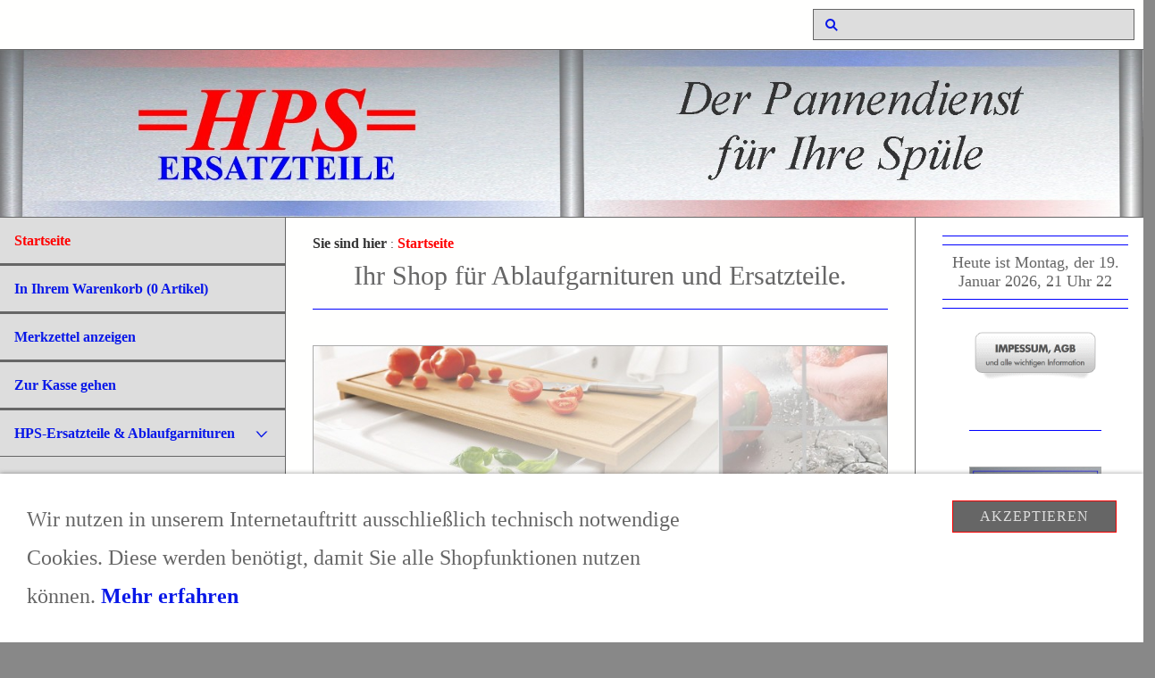

--- FILE ---
content_type: text/html; charset=ISO-8859-1
request_url: http://hps-et.de/
body_size: 5115
content:
<!DOCTYPE html>
<html lang="de">

<head>
<title>Ihr Shop f&uuml;r Ablaufgarnituren und Ersatzteile.</title>
<meta charset="ISO-8859-1" />
<meta name="google-site-verification" content="-o8RCuvIXhe7jCTmExqFXRaGmCijxPkP0uGlqrcCQRk" />
<meta name="google-site-verification" content="If7UA1xrY_6MphwiL0mZpQNhk4wZntTW4w79EoPjLSU" />

<meta http-equiv="X-UA-Compatible" content="IE=edge" /> 
<meta name="viewport" content="width=device-width, initial-scale=1.0, user-scalable=no">
<meta name="author" content="Heinz-Peter Schwerin" />
<meta name="description" content="Der Shop f&uuml;r Ablaufgarnituren, Ersatzteile und Zubeh&ouml;r." />
<meta name="keywords" lang="de" content="Sp&uuml;len Ersatzteile,
Ablaufgarnitur f&uuml;r Sp&uuml;len,
Viega Ersatzteile,
Franke Ersatzteile,
Franke Ablaufgarnitur,
Blanco Ersatzteile,
Blanco Ablaufgarnitur,
Villeroy &amp; Boch Ersatzteile,
Systemceram Ersatzteile,
Systemceram Ablaufgarnitur,
Teka Ersatzteile,
Teka Ablaufgarnitur,
Geruchsverschlu&szlig; f&uuml;r Sp&uuml;len,
Ersatzteile f&uuml;r Sp&uuml;len,
Siebk&ouml;rbchen,
Exzenterablauf,
Pyramyis Ersatzteile,
Reginox Ersatzteile,
Rieber Ersatzteile,
Schock Ersatzteile,
" />
<meta name="generator" content="SIQUANDO Shop 9 (#9307-3833)" />
<link rel="stylesheet" type="text/css" href="./assets/sf.css" />
<link rel="stylesheet" type="text/css" href="./assets/sd.css" />
<link rel="stylesheet" type="text/css" href="./assets/sc.css" />
<link rel="stylesheet" type="text/css" href="./assets/sshp.css" />
<link rel="stylesheet" type="text/css" href="./assets/cookieswarning.css" />
<link rel="shortcut icon" href="https://www.hps-et.de/images/favicon.ico" />
<link rel="canonical" href="http://www.hps-et.de/index.php" />
<!-- $Id: shop_header.ccml 21 2014-06-01 13:09:34Z volker $ -->
<script type="text/javascript">
///<![CDATA[
var SERVICESCRIPT = './s2dservice.php';
///]]>
</script>
<script src="./assets/s2dput.js" type="text/javascript"></script>


<script type="text/javascript" src="./assets/jquery.js"></script>
<script type="text/javascript" src="./assets/common.js"></script>
<script type="text/javascript" src="./assets/sqrwashington.js"></script>
<script type="text/javascript" src="./assets/cookieswarning.js"></script>
<script type="text/javascript" src="./assets/sajx.js"></script>
<script type="text/javascript">
	/* <![CDATA[ */

	$(document).ready(function() {
		$('#searchcriteria').ajaxSearch({
			url: './assets/sajx.php'
		});
	})
	
	/* ]]> */
</script>
</head>

<body>


<!-- Anfang Google Code for HPS-ET Conversion Page -->
<script type="text/javascript">
/* <![CDATA[ */
var google_conversion_id = 853204166;
var google_conversion_language = "en";
var google_conversion_format = "3";
var google_conversion_color = "ffffff";
var google_conversion_label = "Yg_lCOzxi3IQxrnrlgM";
var google_remarketing_only = false;
/* ]]> */
</script>
<script type="text/javascript" src="//www.googleadservices.com/pagead/conversion.js">
</script>
<noscript>
<div style="display:inline;">
<img height="1" width="1" style="border-style:none;" alt="" src="//www.googleadservices.com/pagead/conversion/853204166/?label=Yg_lCOzxi3IQxrnrlgM&amp;guid=ON&amp;script=0"/>
</div>
</noscript>




<!-- Google Code for SHP-Ersatzteile Conversion Page -->
<script type="text/javascript">
/* <![CDATA[ */
var google_conversion_id = 848198792;
var google_conversion_language = "en";
var google_conversion_format = "3";
var google_conversion_color = "ffffff";
var google_conversion_label = "V-JbCOTGuHIQiPm5lAM";
var google_remarketing_only = false;
/* ]]> */
</script>
<script type="text/javascript" src="//www.googleadservices.com/pagead/conversion.js">
</script>
<noscript>
<div style="display:inline;">
<img height="1" width="1" style="border-style:none;" alt="" src="//www.googleadservices.com/pagead/conversion/848198792/?label=V-JbCOTGuHIQiPm5lAM&amp;guid=ON&amp;script=0"/>
</div>
</noscript>

<!-- Google Code for HPS-ET Conversion Page Ende-->








<div class="sqrmainarea">
<header class="sqrheader">
<a href="#" class="sqrtogglenav"></a>


<div class="sqrsearch">
<form action="./fts.php">
<input type="text" name="criteria" id="searchcriteria"  />
</form>
<div id="searchajax"></div>


</div>
</header>
</div>

<div class="sqreyecatcher">


<img src="./images/peye.jpg" width="1920" height="280" alt="" />
</div>




<div class="sqrmainarea">

<div class="sqrmainbox sqrwithsidebar">

<div class="sqrnav">






 <ul>
<li><a href="./index.php"><b><font size="3" color="red">Startseite</font></b></a><span class="sqrclearmode"></span></li>

<li><li><li><a href="https://www.hps-et.de/s2dbskt.php">In Ihrem Warenkorb (<!-- $Id: basket_quantity.ccml 220 2016-06-24 12:10:28Z  $ --><span id="basketquantity">0<script type="text/javascript">
if (0) { 
	$('#sqrcartindicator').addClass('sqrcartfull');
} else {
	$('#sqrcartindicator').removeClass('sqrcartfull');
}
</script></span>  Artikel)</a></li>
<li><li><li><a href="https://www.hps-et.de/s2dbskt.php#memo">Merkzettel anzeigen</a></li><li><li><li><a href="https://www.hps-et.de/s2dlogin.php?sid=a8505a33a101f7977ae0bef807378eaa&amp;r=7068702e726464616432732f2e&ec"
>Zur Kasse gehen</a></li>

<li><li><li><a href="./spuelen-ersatzteile/spuelen-ersatzteile.php">HPS-Ersatzteile &amp; Ablaufgarnituren</a>
<ul>
<li>

<hr color="blue" align="center" width="100%" size="1">   <a href="./spuelen-ersatzteile/blanco-ersatzteile/index.php">Blanco-Ersatzteile</a>
<ul>
<li><a href="./spuelen-ersatzteile/blanco-ersatzteile/blanco-ersatzteile-fuer-ablaufgarnituren/index.php">Blanco Ersatzteile</a></li>
<li><a href="./spuelen-ersatzteile/blanco-ersatzteile/blanco-ablauf-ex-1/index.php">Blanco-Ablauf-EX</a></li>
<li><a href="./spuelen-ersatzteile/blanco-ersatzteile/blanco-ablauf-ha-1/index.php">Blanco-Ablauf-HA</a></li>
</ul>
</li>
<li>

<hr color="blue" align="center" width="100%" size="1">   <a href="./spuelen-ersatzteile/vb-ersatzteile/index.php">Villeroy &amp; Boch-Ersatzteile</a>
<ul>
<li><a href="./spuelen-ersatzteile/vb-ersatzteile/vb-ertsatzteile/index.php">V&amp;B-Ertsatzteile</a></li>
<li><a href="./spuelen-ersatzteile/vb-ersatzteile/vb-drahtkoerbe/index.php">V&amp;B-Zubeh&ouml;r</a></li>
<li><a href="./spuelen-ersatzteile/vb-ersatzteile/ablaufgarnituren-ex/index.php">Ablaufgarnituren-EX</a></li>
<li><a href="./spuelen-ersatzteile/vb-ersatzteile/ablaufgarnituren-ha/index.php">Ablaufgarnituren-HA</a></li>
</ul>
</li>
<li>

<hr color="blue" align="center" width="100%" size="1">   <a href="./spuelen-ersatzteile/teka-ersatzteile/index.php">Teka-Ersatzteile</a>
<ul>
<li><a href="./spuelen-ersatzteile/teka-ersatzteile/teka-ersatzteile/index.php">Teka-Ersatzteile</a></li>
<li><a href="./spuelen-ersatzteile/teka-ersatzteile/teka-ablaufgarnituren-excenterbetaetigung/index.php">Ablaufgarnituren-EX</a></li>
<li><a href="./spuelen-ersatzteile/teka-ersatzteile/ablaufgarnituren-ha/index.php">Ablaufgarnituren-HA</a></li>
</ul>
</li>
<li>

<hr color="blue" align="center" width="100%" size="1">   <a href="./spuelen-ersatzteile/systemceram-ersatzteile/index.php">Systemceram-Ersatzteile</a>
<ul>
<li><a href="./spuelen-ersatzteile/systemceram-ersatzteile/systemceram-ersatzteile/index.php">Systemceram-Ersatzteile</a></li>
<li><a href="./spuelen-ersatzteile/systemceram-ersatzteile/ablaufgarnituren-ex/index.php">Ablaufgarnituren-Ex</a></li>
<li><a href="./spuelen-ersatzteile/systemceram-ersatzteile/ablaufgarnituren-ha/index.php">Ablaufgarnituren-HA</a></li>
</ul>
</li>
<li>

<hr color="blue" align="center" width="100%" size="1">   <a href="./spuelen-ersatzteile/franke-ersatzteile/index.php">Franke-Ersatzteile</a>
<ul>
<li><a href="./spuelen-ersatzteile/franke-ersatzteile/franke-ersatzteile/index.php">Franke Ersatzteile</a></li>
<li><a href="./spuelen-ersatzteile/franke-ersatzteile/franke-abkauf-ex/index.php">Franke-Abkauf-EX</a></li>
<li><a href="./spuelen-ersatzteile/franke-ersatzteile/franke-ablauf-ha/index.php">Franke-Ablauf-HA</a></li>
</ul>
</li>
<li>

<hr color="blue" align="center" width="100%" size="1">   <a href="./spuelen-ersatzteile/schock-ersatzteile/index.php">Schock-Ersatzteile</a>
<ul>
<li><a href="./spuelen-ersatzteile/schock-ersatzteile/schock-ersatzteile/index.php">Schock Ersatzteile</a></li>
<li><a href="./spuelen-ersatzteile/schock-ersatzteile/schock-ablaufgarnituren/index.php">Schock Ablaufgarnituren</a></li>
</ul>
</li>
<li>

<hr color="blue" align="center" width="100%" size="1">   <a href="./spuelen-ersatzteile/rieber-ersatzteile/index.php">Rieber-Ersatzteile</a>
<ul>
<li><a href="./spuelen-ersatzteile/rieber-ersatzteile/rieber-ersatzteile/index.php">Rieber-Ersatzteile</a></li>
<li><a href="./spuelen-ersatzteile/rieber-ersatzteile/rieber-ablauf-ex/index.php">Rieber-Ablauf-Ex</a></li>
<li><a href="./spuelen-ersatzteile/rieber-ersatzteile/rieber-ablauf-ha/index.php">Rieber-Ablauf-HA</a></li>
</ul>
</li>
<li>

<hr color="blue" align="center" width="100%" size="1">   <a href="./spuelen-ersatzteile/reginox-ersatzteile/index.php">Reginox-Ersatzteile</a>
<ul>
<li><a href="./spuelen-ersatzteile/reginox-ersatzteile/reginox-ersatzteile/index.php">Reginox-Ersatzteile</a></li>
<li><a href="./spuelen-ersatzteile/reginox-ersatzteile/reginox-ablauf-ex/index.php">Reginox-Ablauf-EX</a></li>
<li><a href="./spuelen-ersatzteile/reginox-ersatzteile/reginox-ablauf-ha/index.php">Reginox-Ablauf-HA</a></li>
</ul>
</li>
<li>

<hr color="blue" align="center" width="100%" size="1">   <a href="./spuelen-ersatzteile/pyramis-ersatzteile/index.php">Pyramis-Ersatzteile</a>
<ul>
<li><a href="./spuelen-ersatzteile/pyramis-ersatzteile/pyramis-ersatzteile/index.php">Pyramis-Ersatzteile</a></li>
</ul>
</li>
<li>

<hr color="blue" align="center" width="100%" size="1">   <a href="./spuelen-ersatzteile/viega-ersatzteile/index.php">Viega-Ersatzteile</a>
</li>
</ul>
</li>
<li><a href="./hps-universalablaufgarnituren-/index.php">HPS-Universalablaufgarnituren</a>
<ul>
<li>

<hr color="blue" align="center" width="100%" size="1">   <a href="./hps-universalablaufgarnituren-/hps-universalablaufgarnituren-ex/index.php">HPS-Universalablaufgarnituren-Ex</a>
</li>
<li>

<hr color="blue" align="center" width="100%" size="1">   <a href="./hps-universalablaufgarnituren-/hps-universalablaufgarnituren-ha/index.php">HPS-Universalablaufgarnituren-HA</a>
</li>
</ul>
</li>
<li><a href="./hps-geruchsverschluesse/index.php">HPS-Geruchsverschl&uuml;sse</a>
</li>
<li><a href="./montagezubehoer/index.php">HPS-Montagezubeh&ouml;r</a>
</li>
<li><a href="./hps-spuelenpflege/index.php">HPS-Sp&uuml;lenpflege</a>
</li>
</ul>

  </div>



<article class="sqrcontent">
<div class="sqrbreadcrumbs">
		
<b><font size="3" >Sie sind hier </font></b>:
<a href="./index.php"><b><font size="3" color="red">Startseite</font></b></a>
		
		
</div>
		
<div class="sqrpara">
<h1>Ihr Shop f&uuml;r Ablaufgarnituren und Ersatzteile.</h1>
</div>
<div class="sqrpara">
<hr size="1" align="center" color="blue"></div>
<div class="sqrpara sqrparamobilefw">
<figure class="sqrfig">
<img width="760" height="219" src="./images/gsb-6_1038.jpg" srcset="./images/gsb-6_1038.jpg 1038w, ./images/gsb-6_640.jpg 640w" sizes="100vw" class="sqrfigcontent" alt="" />
</figure></div>
<div class="sqrpara">
<hr size="1" align="center" color="blue">
<p align="center">
<b><font size="5" face="Times New Roman, Arial, tahoma" color="#666666"> 


Hallo!<br> Herzlich willkommen in unserem Shop.</b>  

<hr size="1" align="center" color="blue"><hr size="1" align="center" color="blue">
</div>
<div class="sqrpara">
<p align="center">
<b><font size="3" face="Times New Roman, Arial, tahoma" color="#666666"> 	

In unseren Shop finden Sie Ablaufgarnituren, Ersatzteile für Ablaufgarnituren und Spülenzubehör der Firmen Villeroy & Boch, Systemceram / Ceradomo, Teka, Schock, Blanco, Rieber, Franke, Reginox, Pyramis und Viega .</font></b>

<hr size="1" align="center" color="blue"></div>
<div class="sqrpara">
<p align="center">
<b><font size="4" face="Times New Roman, Arial, tahoma" color="#666666">Nun wünschen wir Ihnen viel Erfolg bei der Suche nach dem richtigen Ersatzteil.</font></b></div>
<div class="sqrpara">
<hr size="1" align="center" color="blue">

<p align="center">
<b><font size="4" face="Times New Roman, Arial, tahoma" color="#666666">Hier kommen Sie zu den Ersatzteilen. <br>
<a title="" href="./spuelen-ersatzteile/spuelen-ersatzteile.php"">>>> Spülen-Ersatzteile <<<</a> 
</font></b>
<hr size="1" align="center" color="blue"></div>
<div class="sqrpara">
<div class="sqrlbgroup sqrtable sqrtablescroll">

<table>

		<thead>
				<tr>
                  <th style="width: 33%; text-align: left" class="sqrtablepic ">
              	                  	      <a href="./spuelen-ersatzteile/spuelen-ersatzteile.php">
	    	
        		
	    	    	    
	    <img src="./images/et-2_640.jpg" alt="" width="472" height="472" />
	    
	    		</a>
			                </th>
                      <th style="width: 33%; text-align: left" class="sqrtablepic ">
              	                  	      <a href="./montagezubehoer/index.php">
	    	
        		
	    	    	    
	    <img src="./images/mo-1_640.jpg" alt="" width="472" height="472" />
	    
	    		</a>
			                </th>
                      <th style="width: 34%; text-align: left" class="sqrtablepic ">
              	                  	      <a href="./hps-spuelenpflege/index.php">
	    	
        		
	    	    	    
	    <img src="./images/spf-1_640.jpg" alt="" width="472" height="472" />
	    
	    		</a>
			                </th>
          </tr>
    </thead>
    </table>

</div></div>
<div class="sqrpara">
<hr size="1" align="center" color="blue">
<p align="center">
<b><font size="3" face="Times New Roman, Arial, tahoma" color="#666666">

Sollten Sie nicht das richtige Ersatzteil finden, schicken Sie uns einfach ein paar Fotos von dem defekten Teil. Wir prüfen dann, ob wir das richtige Ersatzteil haben.
Dazu  nutzen Sie am besten unser Anfrageformular mit diesem können Sie uns ganz einfach Ihre Wünsche und auch bis zu 3 Bilder senden.

</font></b>

<hr size="1" align="center" color="blue">


<p align="center">

<b><font size="3" face="Times New Roman, Tahoma, Arial, Helvetica, sans-serif" color="#666666">Hier kommen Sie zum</font>
<br><a class="white" href="../../anfrageformular.php"><font size="4" face="Times New Roman, Tahoma, Arial, Helvetica, sans-serif" color="blue">>>> Anfrageformular <<< </font></a></b></p>
<hr size="1" align="center" color="blue">



</div>
<div class="sqrpara">
<!-- W2DPluginCounter -->
</div>
<div class="sqrpara">
<hr size="1" align="center" color="blue"></div>
</article>

<aside class="sqrsidebar">


 <p align="center"></p>  <!-- hir kann der Inhalt der Sidebar Zentriert dargestelt werden -->

<div class="sqrpara">
 <p align="center"><hr size="1" align="center" color="blue">
<hr size="1" align="center" color="blue">


<div align="center"><font size="4" color="#666666"> 

<script type="text/javascript" src="./assets/heute_ist_montag.js" /></script>

<hr size="1" align="center" color="blue">
<hr size="1" align="center" color="blue">
</div>
</p>  <!-- hir kann der Inhalt der Sidebar Zentriert dargestelt werden -->

<div class="sqrpara">
 <p align="center"><!-- W2DPluginButton -->
<p align="center"> 
<a target="_self" href="./kontakt/index.html"><img style="width:100%;max-width:200px;height:auto;border: none;" src="./images/btn316800a768103ff11.gif" width="200" height="90" alt="Impessum, AGB und alle Wichtigen Informationen" /></a>
</p></div>
</p>  <!-- hir kann der Inhalt der Sidebar Zentriert dargestelt werden -->

<div class="sqrpara">
 <p align="center"><hr size="1" align="center" color="blue"></div>
</p>  <!-- hir kann der Inhalt der Sidebar Zentriert dargestelt werden -->

<div class="sqrpara sqrparamobilefw">
 <p align="center"><figure class="sqrfig">

<img width="600" height="600" src="./images/tele-9_768.jpg" srcset="./images/tele-9_768.jpg 768w, ./images/tele-9_640.jpg 640w" sizes="100vw" class="sqrfigcontent" alt="" />

</figure></div>
</p>  <!-- hir kann der Inhalt der Sidebar Zentriert dargestelt werden -->

<div class="sqrpara">
 <p align="center"><hr size="1" align="center" color="blue"></div>
</p>  <!-- hir kann der Inhalt der Sidebar Zentriert dargestelt werden -->

<div class="sqrpara sqrparamobilefw">
 <p align="center"><figure class="sqrfig">

<img width="600" height="600" src="./images/g3002521_768.jpg" srcset="./images/g3002521_768.jpg 768w, ./images/g3002521_640.jpg 640w" sizes="100vw" class="sqrfigcontent" alt="" />

</figure></div>
</p>  <!-- hir kann der Inhalt der Sidebar Zentriert dargestelt werden -->

<div class="sqrpara">
 <p align="center"><hr size="1" align="center" color="blue">

</div>
</p>  <!-- hir kann der Inhalt der Sidebar Zentriert dargestelt werden -->

<div class="sqrpara sqrparamobilefw">
  <h2> <align="center">E-Mail</h2>


 <p align="center"><figure class="sqrfig">

<a href="mailto:eg-mix@eg-mix.de" target="_blank">
<img width="602" height="383" src="./images/mail-9_768.jpg" srcset="./images/mail-9_768.jpg 768w, ./images/mail-9_640.jpg 640w" sizes="100vw" class="sqrfigcontent" alt="" />

</a>
</figure></div>
</p>  <!-- hir kann der Inhalt der Sidebar Zentriert dargestelt werden -->

<div class="sqrpara">
 <p align="center"><hr size="1" align="center" color="blue"></div>
</p>  <!-- hir kann der Inhalt der Sidebar Zentriert dargestelt werden -->

<div class="sqrpara sqrparamobilefw">
  <h2> <align="center">Feedback</h2>


 <p align="center"><figure class="sqrfig">

<a href="./feedback-formular.php">
<img width="602" height="383" src="./images/feed-9_768.jpg" srcset="./images/feed-9_768.jpg 768w, ./images/feed-9_640.jpg 640w" sizes="100vw" class="sqrfigcontent" alt="" />

</a>
</figure></div>
</p>  <!-- hir kann der Inhalt der Sidebar Zentriert dargestelt werden -->

<div class="sqrpara">
 <p align="center"><hr size="1" align="center" color="blue"></div>
</p>  <!-- hir kann der Inhalt der Sidebar Zentriert dargestelt werden -->

<div class="sqrpara sqrparamobilefw">
  <h2> <align="center">Anfrageformular</h2>


 <p align="center"><figure class="sqrfig">

<a href="./anfrageformular.php">
<img width="602" height="383" src="./images/aff-9_768.jpg" srcset="./images/aff-9_768.jpg 768w, ./images/aff-9_640.jpg 640w" sizes="100vw" class="sqrfigcontent" alt="" />

</a>
</figure></div>
</p>  <!-- hir kann der Inhalt der Sidebar Zentriert dargestelt werden -->

<div class="sqrpara">
 <p align="center"><hr size="1" align="center" color="blue">
<!-- einfacher Text i=Kursiv B=Fett-->
<p align="center">
<font size="3" color="#666666">Noch mehr Ersatzteile finden Sie in unseren Shop <br></font>

<a href="https://WWW.HPS-ERSATZTEILE.DE" target="_blank"><b><font size="3" color="blue">WWW.HPS-ERSATZTEILE.DE</font></b></a>
</font>
<hr size="1" align="center" color="blue">
<p align="center">

<font size="3" color="#666666">

<a href="https://WWW.eg.mix.DE" target="_blank"><b><font size="3" color="blue">WWW.EG-MIX.DE</font></b></a>
</font>
<hr size="1" align="center" color="blue">
<p align="center">


<font size="3" color="#666666">

<a href="https://WWW.SHP-ERSATZTEILE.DE" target="_blank"><b><font size="3" color="blue">WWW.SHP-ERSATZTEILE.DE</font></b></a>
</font>

<hr size="1" align="center" color="blue">
</div>
</p>  <!-- hir kann der Inhalt der Sidebar Zentriert dargestelt werden -->

<div class="sqrpara">
 <p align="center"><hr size="1" align="center" color="blue">
<hr size="1" align="center" color="blue">
<hr size="1" align="center" color="blue"></div>
</aside>
</div>

</div>

 <footer class="sqrfooter">


<div>
<a href="./kontakt-mit-uns.php">Kontakt mit uns</a>
<a href="./impressum.php">Impressum</a>
<a href="./agb---datenschutzhinweise.php">AGB / Datenschutzerkl&auml;rung</a>
<a href="./verbraucherinformationen.php">Verbraucherinformationen</a>
<a href="./widerrufsbelehrung-1.php">Widerrufsbelehrung</a>
<a href="./shipping.php">Versandkosten</a>
<a href="./infos-zur-zahlung.php">Zahlungsarten</a>
<a href="./lieferzeiten.php">Lieferzeiten</a>
<a href="./lieferbeschraenkungen.php">Lieferbeschr&auml;nkungen</a>
<a href="./anfrageformular.php">Anfrageformular</a>
<a href="./hilfe.php">Hilfe</a>
<a href="./cookies.php">Cookies</a>
 <hr size="1" align="center" color="white">

<p>HPS-Ersatzteile * Inhaber: Heinz-Peter Schwerin * Lychener Stra&szlig;e 8 * 17268 Templin<br/>Telefon:03987-551050 * Telefax:03987-551051<br/>E-Mail: eg-mix@eg-mix.de / hps-ersatzteile@online.de</p>
</div>
</footer>
<div class="sqrcookie">
  <p>Wir nutzen in unserem Internetauftritt ausschließlich technisch notwendige Cookies. Diese werden benötigt, damit Sie alle Shopfunktionen nutzen können. <a class="link" href="./cookies.php">Mehr erfahren</a></p>
  <button class="sqrbutton">Akzeptieren</button>
</div>
</body>

</html>


--- FILE ---
content_type: text/css
request_url: http://hps-et.de/assets/sf.css
body_size: 305
content:
body, input, textarea, select, button {
  font-family: 'Times New Roman', Times, Helvetica, serif;
  font-size: 16px;
}
h1 {
  font-size: 30px;
  font-weight: 300;
}
h2 {
  font-size: 22px;
  font-weight: 300;
}
h3 {
  font-size: 16px;
  font-weight: normal;
  text-transform: uppercase;
}

--- FILE ---
content_type: text/css
request_url: http://hps-et.de/assets/sd.css
body_size: 6353
content:
body {
    margin: 0;
    padding: 0;

   background-color: #888888;   }

.sqrheader {
    min-width: 320px;
    margin: 0 auto;
    padding: 0 10px;
    box-sizing: border-box;
}

.sqrtogglenav {
    display: none;
}

.sqrheader:after {
    visibility: hidden;
    display: block;
    font-size: 0;
    content: " ";
    clear: both;
    height: 0;
}

.sqrheader img {
    float: left;
    display: block;
    border: 0;
}

.sqreyecatcher {
    position: relative;
    overflow: hidden;
    border-top: 1px solid #666666;
    border-bottom: 1px solid #666666;
}
.sqreyecatcher img {

    display: block;
    width: 100%;       height: auto;
}

.sqrsearch {
    float: right;
    border: 0;
    padding: 0;
    margin: 10px 0;
    display: block;
    width: 360px;
    position: relative;
}


#searchajax {
  width: 100%;
  top: 100%;
  background-color: #EDEDED;
  position: absolute;
  z-index: 10;
  border-left: 1px solid #666666;
  border-right: 1px solid #666666;
  display: none;
}

#searchajax>a {
    padding: 12px 16px;
    text-decoration: none;
    color: #666666;
    border-bottom: 1px solid #666666;
    display: block;
}

#searchajax a.activelink {
	background-color: #FFFFFE;
}


.sqrsearch input {
    margin: 0;
    padding: 8px 8px 8px 36px;      border: 1px solid #666666;    box-sizing: border-box;
    line-height: 19px;
    height: 35px;     background: #DDDDDD url(./sprites.svg) -4px -7px no-repeat;
    width: 100%;      border-radius: 0;
}

.sqrnav {
    padding: 0;
    line-height: 19px;
    box-sizing: border-box;
    background-color: #DDDDDD;      border-right: 1px solid #666666;
}

.sqrnav ul {
    display: block;
    margin: 0;
    padding: 0;
    list-style: none;
}

.sqrnav li {
    margin: 0;
    padding: 0;
    display: block;
    position: relative;
}

.sqrnav a {
    text-decoration: none;
    color: #0918E8;     display: block;
}

.sqrnav a:hover {
  color: #000000;  }

.sqrnav>ul>li {
    border-bottom: 1px solid #666666;}

.sqrnav>ul>li>ul {
    padding: 0 0 16px 0;
}

.sqrnav>ul>li>a {
    padding: 16px 48px 16px 16px;
    font-weight: bold;
}

.sqrnav>ul>li>ul>li>a {
    padding: 8px 48px 8px 16px;
    font-size: 100%;   }

.sqrnav>ul>li>ul>li>ul>li>a {
    padding: 8px 48px 8px 36px;
    font-size: 100%;  }

.sqrnav .sqrnavcurrent>a {
    color: #000000;  }

.sqrnav .sqrnavmore ul {
    display: none;
}

.sqrnav .sqrnavopen>ul {
    display: block;
}

.sqrnav .sqrnavmore>div {
    position: absolute;
    top: 0;
    right: 0;
    width: 51px;
    height: 51px;
    background: url(./sprites.svg) 2px -96px no-repeat;
    cursor: pointer;
    transition: transform 0.5s;
    transform: rotate(180deg);
}

.sqrnav .sqrnavopen>div {
    transform: rotate(0deg);
}

.sqrnav ul ul .sqrnavmore>div {
    width: 51px;
    height: 35px;
    background-position: 2px -152px;
    transform: rotate(90deg);
}

.sqrnav ul ul .sqrnavopen>div {
    transform: rotate(180deg);
}

.sqrbreadcrumbs {
	padding: 20px 30px 0 30px;
	font-size: 90%;
}

.sqrbreadcrumbs a {
	color: #0918E8;
	text-decoration: none;
}

.sqrbreadcrumbs a:hover {
	color: #000000;
}


.sqrcontent {
    margin: 0;
    padding: 0.1px 0;
    box-sizing: border-box;
    background-color: #FFFFFE; }

.sqrsidebar {

    box-sizing: border-box;
    margin: 0;
    padding: 0;
    background-color: #ffffff;      padding: 0.1px 0;
}

.sqrmainarea {
	background-color: #FFFFFE;  }

.sqrmainbox {
    display: table;
    table-layout: fixed;
    width: 100%;
    box-sizing: border-box;
    margin: 0 auto;
}

.sqrfooter {
  margin: 0;
  padding: 20px;
  text-align: center;
}

.sqrfooter a {
font-size: 16px; font-style: normal; font: bold;
  color: white;    text-decoration: underline;
  padding: 0 10px;
}

.sqrfooter a:hover {
  color: #0918E8;  }


.sqrfooter>div {

font-size: 14px; font-style: normal;  color: white;    margin: 0 auto;
}

.sqrfooter>div>p {
  text-align: center;
  font-size: 90%;
  padding: 20px 0 0 0;
  margin: 0;
}


@media screen and (min-width: 1200px) {
    .sqrnav {
        display: table-cell;
        width: 25%;          vertical-align: top;
        margin: 0;
    }
    .sqrcontent {
        display: table-cell;
        width: 75%;
        vertical-align: top;
    }
    .sqrwithsidebar .sqrcontent {
        width: 55%;      }
    .sqrsidebar {
        display: table-cell;
        width: 20%;          vertical-align: top;
        border-left: 1px solid #666666;      }
}

@media screen and (max-width: 1199px) {
    .sqrsidebar {
        border-top: 1px solid #666666;
    }
    .sqrnav {
        display: none;
        border-top: 1px solid #666666;
        border-left: 1px solid #666666;
        margin: 0 10px;
    }
    .sqrtogglenav {
        display: block;
        width: 32px;
        height: 55px;
        float: left;
        background: url(./sprites.svg) -14px -45px no-repeat;
    }
    .sqrnavmode .sqrnav {
        display: block;
    }
    .sqrnavmode .sqreyecatcher {
        display: none;
    }
    .sqrnavmode .sqrshopping {
      display: none;
    }
    .sqrnavmode .sqrtogglenav {
        background-position: -14px -189px;
    }
    .sqrsearch {
        width: 240px;
    }
}

@media screen and (min-width: 1440px) {
    .sqrheader {
      max-width: 1420px;
    }
    .sqrmainbox {
      max-width: 1400px;       }
    .sqrsidebar {

        border-left: 1px solid #666666;         border-right: 1px solid #666666;
        border-top: 1px solid #666666;           border-bottom: 1px solid #666666;
    }
    .sqrnav {
        border-right: 1px solid #666666;         border-left: 1px solid #666666;
        border-top: 1px solid #666666;          border-bottom: 1px solid #666666;
    }
    .sqrmainbox {
      padding: 20px 0;
    }
    .sqrfooter>div {
      max-width: 1400px;
    }
    
    .sqrbreadcrumbs {
	  padding-top: 0;
	}
}
    



@media screen and (max-width: 640px) {
    .sqrsearch {
      display: none;
    }
    .sqrnavmode .sqrsearch {
        width: 100%;
        margin-top: 0;
        display: block;
    }
}
